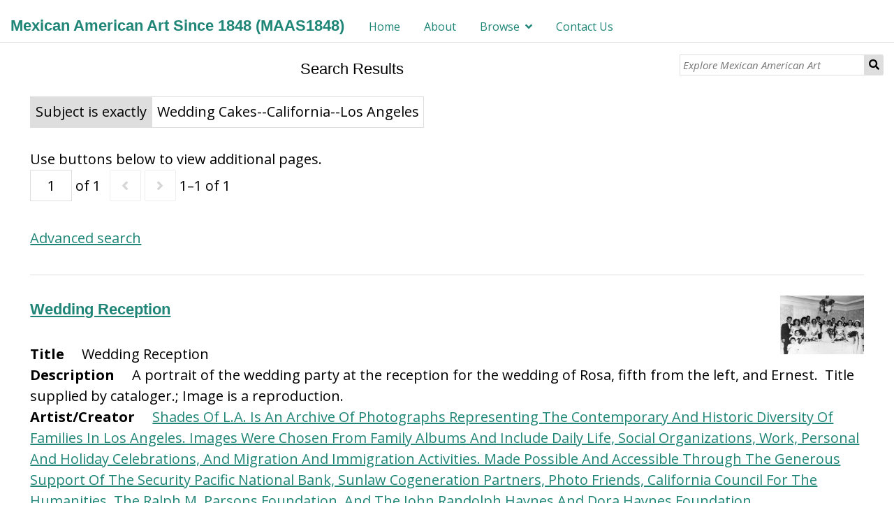

--- FILE ---
content_type: text/html; charset=UTF-8
request_url: https://maas1848.umn.edu/s/mexican-american-art-since-1848/item?Search=&property%5B0%5D%5Bproperty%5D=3&property%5B0%5D%5Btype%5D=eq&property%5B0%5D%5Btext%5D=Wedding%20Cakes--California--Los%20Angeles
body_size: 18540
content:
<!DOCTYPE html><html lang="en-US">    <head>
        <meta charset="utf-8">
<meta name="viewport" content="width&#x3D;device-width,&#x20;initial-scale&#x3D;1">        <title>Mexican American Art Since 1848 (MAAS1848) �� Search Results �� Mexican American Art Since 1848</title>        <link href="&#x2F;&#x2F;fonts.googleapis.com&#x2F;css&#x3F;family&#x3D;Open&#x2B;Sans&#x3A;400,400italic,600,600italic,700italic,700" media="screen" rel="stylesheet" type="text&#x2F;css">
<link href="&#x2F;themes&#x2F;dharc-omeka-s-theme-master&#x2F;asset&#x2F;css&#x2F;dharc.css&#x3F;v&#x3D;2" media="screen" rel="stylesheet" type="text&#x2F;css">
<link href="&#x2F;application&#x2F;asset&#x2F;css&#x2F;iconfonts.css&#x3F;v&#x3D;3.1.0" media="screen" rel="stylesheet" type="text&#x2F;css">
<link href="&#x2F;themes&#x2F;dharc-omeka-s-theme-master&#x2F;asset&#x2F;css&#x2F;style.css&#x3F;v&#x3D;2" media="screen" rel="stylesheet" type="text&#x2F;css">
<link href="&#x2F;modules&#x2F;FieldsAsTags&#x2F;asset&#x2F;css&#x2F;fieldsastags.css&#x3F;v&#x3D;1.0.1" media="screen" rel="stylesheet" type="text&#x2F;css">
<link href="&#x2F;modules&#x2F;MetadataBrowse&#x2F;asset&#x2F;css&#x2F;metadata-browse.css&#x3F;v&#x3D;1.4.0" media="screen" rel="stylesheet" type="text&#x2F;css">
<link href="&#x2F;s&#x2F;mexican-american-art-since-1848&#x2F;css-editor" media="screen" rel="stylesheet" type="text&#x2F;css">
<link href="&#x2F;modules&#x2F;ItemSetsTree&#x2F;asset&#x2F;css&#x2F;item-sets-tree.css&#x3F;v&#x3D;0.4.0" media="screen" rel="stylesheet" type="text&#x2F;css">                <script  src="&#x2F;&#x2F;ajax.googleapis.com&#x2F;ajax&#x2F;libs&#x2F;jquery&#x2F;3.5.1&#x2F;jquery.min.js"></script>
<script  src="&#x2F;application&#x2F;asset&#x2F;js&#x2F;global.js&#x3F;v&#x3D;3.1.0"></script>
<script  src="&#x2F;themes&#x2F;dharc-omeka-s-theme-master&#x2F;asset&#x2F;js&#x2F;default.js&#x3F;v&#x3D;2"></script>
<script  src="&#x2F;themes&#x2F;dharc-omeka-s-theme-master&#x2F;asset&#x2F;js&#x2F;dharc_main.js&#x3F;v&#x3D;2"></script>
<script >
    //<!--
    window.ga=window.ga||function(){(ga.q=ga.q||[]).push(arguments)};ga.l=+new Date;
                ga('create', 'G-1B1HKPZDQ4', 'auto');
                ga('send', 'pageview');
                
    //-->
</script>
<script  async="async" src="https&#x3A;&#x2F;&#x2F;www.google-analytics.com&#x2F;analytics.js"></script>
<script >
    //<!--
    
                    
                      window.dataLayer = window.dataLayer || [];
                      function gtag(){dataLayer.push(arguments);}
                      gtag('js', new Date());
                    
                      gtag('config', 'G-1B1HKPZDQ4');
    //-->
</script>
<script  async="async" src="https&#x3A;&#x2F;&#x2F;www.googletagmanager.com&#x2F;gtag&#x2F;js&#x3F;id&#x3D;G-1B1HKPZDQ4"></script>    </head>

    <body class="item&#x20;resource&#x20;browse">                <header>
                        <a href="/s/mexican-american-art-since-1848" class="site-title"><h1><span class="title">Mexican American Art Since 1848 (MAAS1848)</span></h1></a>
                        <nav>
            <ul class="navigation">
    <li>
        <a href="&#x2F;s&#x2F;mexican-american-art-since-1848&#x2F;page&#x2F;home">Home</a>
    </li>
    <li>
        <a href="&#x2F;s&#x2F;mexican-american-art-since-1848&#x2F;page&#x2F;About">About</a>
    </li>
    <li>
        <a href="&#x2F;s&#x2F;mexican-american-art-since-1848&#x2F;page&#x2F;browse">Browse</a>
        <ul>
            <li>
                <a href="&#x2F;s&#x2F;mexican-american-art-since-1848&#x2F;page&#x2F;Artist">Artist/Creator</a>
            </li>
            <li>
                <a href="&#x2F;s&#x2F;mexican-american-art-since-1848&#x2F;page&#x2F;Subject">Subject</a>
            </li>
            <li>
                <a href="&#x2F;s&#x2F;mexican-american-art-since-1848&#x2F;page&#x2F;institution">Institution</a>
            </li>
            <li>
                <a href="&#x2F;s&#x2F;mexican-american-art-since-1848&#x2F;page&#x2F;Date">Date</a>
            </li>
            <li>
                <a href="&#x2F;s&#x2F;mexican-american-art-since-1848&#x2F;page&#x2F;artist-encuentros">Encuentros</a>
            </li>
        </ul>
    </li>
    <li>
        <a href="&#x2F;s&#x2F;mexican-american-art-since-1848&#x2F;page&#x2F;Contact-Us">Contact Us</a>
    </li>
</ul>            </nav>

                            <div id="search">
                  
<form action="/s/mexican-american-art-since-1848/item" id="search-form">
    <input type="text" name="fulltext_search" value=""
        placeholder="Explore Mexican American Art"
        aria-label="Explore Mexican American Art">
    <button type="submit">Search</button>
</form>
                </div>
            
        </header>
        <!-- search container disable here
        <div id="main_jumbotron" class="jumbotron">
          <div id="search_container">
              <div id="search_pre"><span class="fixed-txt">Search within our Digital Library of over </span><span class="var-txt">1000</span><span class="fixed-txt"> items:</span></div>
              <div id="search">

              </div>
          </div>
        </div>
        -->
        <div id="content" role="main">
            
    <h2><span class="title">Search Results</span></h2><div class="search-filters">
        <div class="filter">
        <span class="filter-label">Subject is exactly</span>
                <span class="filter-value">Wedding Cakes--California--Los Angeles</span>
            </div>
    </div>

<div class="browse-controls">
    Use buttons below to view additional pages.</div>

<div class="browse-controls">
    <nav class="pagination" role="navigation">
    <form method="GET" action="">
        <input type="hidden" name="Search" value=""><input type="hidden" name="property[0][property]" value="3"><input type="hidden" name="property[0][type]" value="eq"><input type="hidden" name="property[0][text]" value="Wedding Cakes--California--Los Angeles"><input type="hidden" name="sort_by" value="created"><input type="hidden" name="sort_order" value="desc">        <input type="text" name="page" class="page-input-top" value="1" size="4" readonly aria-label="Page">
        <span class="page-count">of 1</span>
    </form>

        <span class="previous o-icon-prev button inactive"></span>
    
        <span class="next o-icon-next button inactive"></span>
    
        <span class="row-count">1–1 of 1</span>
</nav>
</div>

<div class="browse-controls">
    <a class="advanced-search" href="&#x2F;s&#x2F;mexican-american-art-since-1848&#x2F;item&#x2F;search&#x3F;Search&#x3D;&amp;property&#x25;5B0&#x25;5D&#x25;5Bproperty&#x25;5D&#x3D;3&amp;property&#x25;5B0&#x25;5D&#x25;5Btype&#x25;5D&#x3D;eq&amp;property&#x25;5B0&#x25;5D&#x25;5Btext&#x25;5D&#x3D;Wedding&#x25;20Cakes--California--Los&#x25;20Angeles&amp;sort_by&#x3D;created&amp;sort_order&#x3D;desc&amp;page&#x3D;1">Advanced search</a></div>


<ul class="resource-list">
    <li class="item resource">
        <a href="&#x2F;s&#x2F;mexican-american-art-since-1848&#x2F;item&#x2F;106410"><img src="&#x2F;files&#x2F;medium&#x2F;aa2d5e60af41a1921b1bfbf04ebf913f5ad1f18b.jpg" alt=""></a>        <h4><a href="&#x2F;s&#x2F;mexican-american-art-since-1848&#x2F;item&#x2F;106410">Wedding Reception</a></h4>
        <div>
            <div class="tags">
                                                
                                                        <div class="tag-group">
                        <span class="tag-label" style="text-transform:capitalize;"><strong>
                            title                        </strong></span>
                                                    <span>Wedding Reception&nbsp;</span>
                                            </div>
                                                        <div class="tag-group">
                        <span class="tag-label" style="text-transform:capitalize;"><strong>
                            description                        </strong></span>
                                                    <span>A portrait of the wedding party at the reception for the wedding of Rosa, fifth from the left, and Ernest.&nbsp;</span>
                                                    <span>Title supplied by cataloger.; Image is a reproduction.&nbsp;</span>
                                            </div>
                                                        <div class="tag-group">
                        <span class="tag-label" style="text-transform:capitalize;"><strong>
                            artist/creator                        </strong></span>
                                                    <span><a class='metadata-browse-direct-link' href='/s/mexican-american-art-since-1848/item?Search=&property%5B0%5D%5Bproperty%5D=2&property%5B0%5D%5Btype%5D=eq&property%5B0%5D%5Btext%5D=Shades%20Of%20L.A.%20Is%20An%20Archive%20Of%20Photographs%20Representing%20The%20Contemporary%20And%20Historic%20Diversity%20Of%20Families%20In%20Los%20Angeles.%20Images%20Were%20Chosen%20From%20Family%20Albums%20And%20Include%20Daily%20Life,%20Social%20Organizations,%20Work,%20Personal%20And%20Holiday%20Celebrations,%20And%20Migration%20And%20Immigration%20Activities.%20Made%20Possible%20And%20Accessible%20Through%20The%20Generous%20Support%20Of%20The%20Security%20Pacific%20National%20Bank,%20Sunlaw%20Cogeneration%20Partners,%20Photo%20Friends,%20California%20Council%20For%20The%20Humanities,%20The%20Ralph%20M.%20Parsons%20Foundation,%20And%20The%20John%20Randolph%20Haynes%20And%20Dora%20Haynes%20Foundation'>Shades Of L.A. Is An Archive Of Photographs Representing The Contemporary And Historic Diversity Of Families In Los Angeles. Images Were Chosen From Family Albums And Include Daily Life, Social Organizations, Work, Personal And Holiday Celebrations, And Migration And Immigration Activities. Made Possible And Accessible Through The Generous Support Of The Security Pacific National Bank, Sunlaw Cogeneration Partners, Photo Friends, California Council For The Humanities, The Ralph M. Parsons Foundation, And The John Randolph Haynes And Dora Haynes Foundation</a>&nbsp;</span>
                                            </div>
                                                        <div class="tag-group">
                        <span class="tag-label" style="text-transform:capitalize;"><strong>
                            subject                        </strong></span>
                                                    <span><a class='metadata-browse-direct-link' href='/s/mexican-american-art-since-1848/item?Search=&property%5B0%5D%5Bproperty%5D=3&property%5B0%5D%5Btype%5D=eq&property%5B0%5D%5Btext%5D=Wedding%20Clothing%20%26%20Dress'>Wedding Clothing &amp; Dress</a>&nbsp;</span>
                                                    <span><a class='metadata-browse-direct-link' href='/s/mexican-american-art-since-1848/item?Search=&property%5B0%5D%5Bproperty%5D=3&property%5B0%5D%5Btype%5D=eq&property%5B0%5D%5Btext%5D=Weddings--California--Los%20Angeles'>Weddings--California--Los Angeles</a>&nbsp;</span>
                                                    <span><a class='metadata-browse-direct-link' href='/s/mexican-american-art-since-1848/item?Search=&property%5B0%5D%5Bproperty%5D=3&property%5B0%5D%5Btype%5D=eq&property%5B0%5D%5Btext%5D=Group%20Portraits'>Group Portraits</a>&nbsp;</span>
                                                    <span><a class='metadata-browse-direct-link' href='/s/mexican-american-art-since-1848/item?Search=&property%5B0%5D%5Bproperty%5D=3&property%5B0%5D%5Btype%5D=eq&property%5B0%5D%5Btext%5D=Shades%20Of%20L.A.%20Collection%20Photographs'>Shades Of L.A. Collection Photographs</a>&nbsp;</span>
                                                    <span><a class='metadata-browse-direct-link' href='/s/mexican-american-art-since-1848/item?Search=&property%5B0%5D%5Bproperty%5D=3&property%5B0%5D%5Btype%5D=eq&property%5B0%5D%5Btext%5D=Bunche,%20Ralph%20J.--(Ralph%20Johnson),--1904-1971--Family'>Bunche, Ralph J.--(Ralph Johnson),--1904-1971--Family</a>&nbsp;</span>
                                                    <span><a class='metadata-browse-direct-link' href='/s/mexican-american-art-since-1848/item?Search=&property%5B0%5D%5Bproperty%5D=3&property%5B0%5D%5Btype%5D=eq&property%5B0%5D%5Btext%5D=Wedding%20Cakes--California--Los%20Angeles'>Wedding Cakes--California--Los Angeles</a>&nbsp;</span>
                                                    <span><a class='metadata-browse-direct-link' href='/s/mexican-american-art-since-1848/item?Search=&property%5B0%5D%5Bproperty%5D=3&property%5B0%5D%5Btype%5D=eq&property%5B0%5D%5Btext%5D=Brides--California--Los%20Angeles'>Brides--California--Los Angeles</a>&nbsp;</span>
                                                    <span><a class='metadata-browse-direct-link' href='/s/mexican-american-art-since-1848/item?Search=&property%5B0%5D%5Bproperty%5D=3&property%5B0%5D%5Btype%5D=eq&property%5B0%5D%5Btext%5D=Shades%20Of%20L.A.%20Mexican%20American%20Photographs'>Shades Of L.A. Mexican American Photographs</a>&nbsp;</span>
                                                    <span><a class='metadata-browse-direct-link' href='/s/mexican-american-art-since-1848/item?Search=&property%5B0%5D%5Bproperty%5D=3&property%5B0%5D%5Btype%5D=eq&property%5B0%5D%5Btext%5D=Shades%20Of%20L.A.%20African%20American%20Photographs'>Shades Of L.A. African American Photographs</a>&nbsp;</span>
                                            </div>
                                                        <div class="tag-group">
                        <span class="tag-label" style="text-transform:capitalize;"><strong>
                            contributor                        </strong></span>
                                                    <span><a class='metadata-browse-direct-link' href='/s/mexican-american-art-since-1848/item?Search=&property%5B0%5D%5Bproperty%5D=6&property%5B0%5D%5Btype%5D=eq&property%5B0%5D%5Btext%5D=Digital%20Public%20Library%20of%20America%20(DPLA)'>Digital Public Library of America (DPLA)</a>&nbsp;</span>
                                            </div>
                
            </div>
        </div>
    </li>
</ul>
<nav class="pagination" role="navigation">
    <form method="GET" action="">
        <input type="hidden" name="Search" value=""><input type="hidden" name="property[0][property]" value="3"><input type="hidden" name="property[0][type]" value="eq"><input type="hidden" name="property[0][text]" value="Wedding Cakes--California--Los Angeles"><input type="hidden" name="sort_by" value="created"><input type="hidden" name="sort_order" value="desc">        <input type="text" name="page" class="page-input-top" value="1" size="4" readonly aria-label="Page">
        <span class="page-count">of 1</span>
    </form>

        <span class="previous o-icon-prev button inactive"></span>
    
        <span class="next o-icon-next button inactive"></span>
    
        <span class="row-count">1–1 of 1</span>
</nav>
        </div>
        <footer>
            <div class="top-footer">
                <div class="first-section">
                  <!--<p class="footer-text"><a class="footer-a cursor-pointer" onclick="changePage('documentazione_progetto')">Documentazione del progetto</a></p>-->
                  <p class="title">Mexican American Art Since 1848 (MAAS1848)</p>
                  <!-- <span class="footer-text"><a href="https://rhizomes.umn.edu/home" target="_black" alt="Dharc website" class="link_footer footer-a">About Rhizomes Initiative</a></span>
                  <span class="footer-separator"> - <span>
                  <span class="footer-text"><a href="https://rhizomes.umn.edu/map" target="_black" alt="Dharc website" class="link_footer footer-a">Institutional Map</a></span>
                  <span class="footer-separator"> - <span>
                  <span class="footer-text"><a href="https://rhizomes.umn.edu/people/contact" target="_black" alt="Dharc website" class="link_footer footer-a">Contact</a></span> -->
                  <!-- <p class="footer-text"><a href="https://www.unibo.it/en/university/privacy-policy-and-legal-notes/privacy-policy/information-note-on-the-processing-of-personal-data" alt="Privacy policy" target="_black" class="footer-a">Privacy Policy</a></p> -->
                  <!-- <p class="footer-text"><a href="https://www.unibo.it/en/university/privacy-policy-and-legal-notes/legal-notes" alt="Legal notes" target="_black" class="footer-a">Legal notes</a></p> -->
                </div>

                <!-- <div class="second-section">
                  <p class="title">Rhizomes Initiative - Mexican American Art Since 1848 (MAAS1848)</p>
                  <span class="footer-text"><a href="https://rhizomes.umn.edu/home" target="_black" alt="Dharc website" class="link_footer footer-a">About Rhizomes Initiative</a></span>
                  <span class="footer-separator"> - <span>
                  <span class="footer-text"><a href="https://rhizomes.umn.edu/map" target="_black" alt="Dharc website" class="link_footer footer-a">Institutional Map</a></span>
                  <span class="footer-separator"> - <span>
                  <span class="footer-text"><a href="https://rhizomes.umn.edu/people/contact" target="_black" alt="Dharc website" class="link_footer footer-a">Contact</a></span>
                </div> -->
            </div>

            <div class="bottom-footer">
              <div class="first-section">
                <p class="footer-text">Copyright (c) 2021- Rhizomes Initiative - University of Minnesota, Department of Chicano & Latino Studies.</p>
                <span class="footer-text"><a href="https://rhizomes.umn.edu/home" target="_black" alt="Dharc website" class="link_footer footer-a">About Rhizomes Initiative</a></span>
                  <span class="footer-separator"> - <span>
                  <span class="footer-text"><a href="https://rhizomes.umn.edu/map" target="_black" alt="Dharc website" class="link_footer footer-a">Institutional Map</a></span>
                  <span class="footer-separator"> - <span>
                  <span class="footer-text"><a href="https://rhizomes.umn.edu/people/contact" target="_black" alt="Dharc website" class="link_footer footer-a">Contact</a></span> - <span>
                  <span class="footer-text"><a href="https://rhizomes.umn.edu/portal/terms-of-use" target="_black" alt="Dharc website" class="link_footer footer-a">Terms of Use</a></span>
              </div>
            </div>

        </footer>
    </body>
</html>


--- FILE ---
content_type: text/css; charset=utf-8
request_url: https://maas1848.umn.edu/s/mexican-american-art-since-1848/css-editor
body_size: 1950
content:
h1 { font-family: Optima, Segoe, "Segoe UI", Candara, Calibri, Arial, sans-serif; font-size: 26px; font-style: normal; font-variant: normal; font-weight: 700; line-height: 26.4px;   text-align: center;  color: #1f8677}

h2 {  font-family: Optima, Segoe, "Segoe UI", Candara, Calibri, Arial, sans-serif; font-size: 22px; font-style: normal; font-variant: normal; font-weight: 400; line-height: 40px;   text-align: center}

h3 { font-family: Optima, Segoe, "Segoe UI", Candara, Calibri, Arial, sans-serif; font-size: 20px; font-style: normal; font-variant: normal; font-weight: 700; line-height: 15.4px; color:#7c2425}

p { font-family: Optima, Segoe, "Segoe UI", Candara, Calibri, Arial, sans-serif; font-size: 18px; font-style: normal; font-variant: normal; font-weight: 400; line-height: 25px; }

h5 { font-family: Optima, Segoe, "Segoe UI", Candara, Calibri, Arial, sans-serif; font-size: 22px; font-style: normal; font-variant: normal; font-weight: 400; line-height: 40px; text-align: center}


blockquote { font-family: Optima, Segoe, "Segoe UI", Candara, Calibri, Arial, sans-serif; font-size: 21px; font-style: normal; font-variant: normal; font-weight: 400; line-height: 30px; }

pre { font-family: Optima, Segoe, "Segoe UI", Candara, Calibri, Arial, sans-serif; font-size: 16px; font-style: normal; font-variant: normal; font-weight: 400; line-height: 18.5714px; }

h4 {  font-family: Optima, Segoe, "Segoe UI", Candara, Calibri, Arial, sans-serif; font-size: 22px; font-style: normal; font-variant: normal; font-weight: bolder; line-height: 40px; }

h6 {  font-family: Optima, Segoe, "Segoe UI", Candara, Calibri, Arial, sans-serif; font-size: 22px; font-style: normal; font-variant: normal; font-weight: bold; line-height: 10px;  text-align: center; color:#7c2425}
.h-list {
    display: flex;
}
.h-list > ul {
    display: flex;
    list-style-type: none;
    margin-left: auto;
    margin-right: auto;
}
.h-list > ul > li {
    opacity: 0.8;
}
.h-list > ul > li:hover {
    opacity: 1;
}